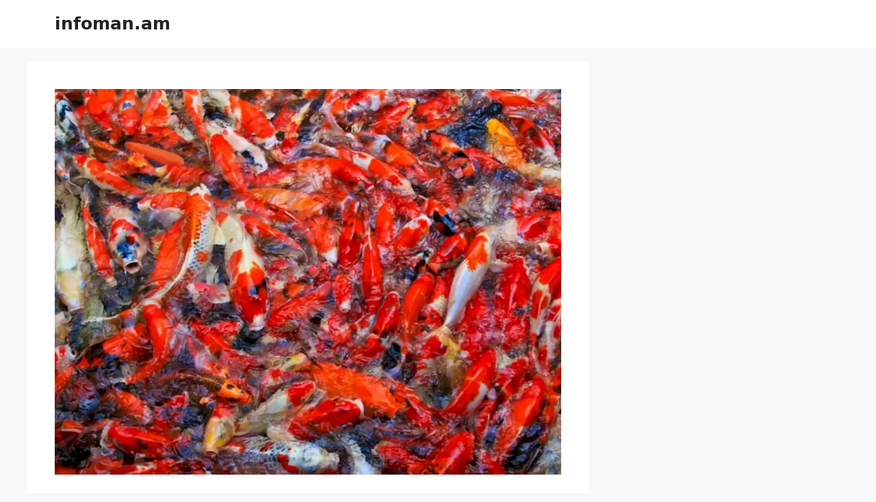

--- FILE ---
content_type: text/html; charset=utf-8
request_url: https://www.google.com/recaptcha/api2/aframe
body_size: 269
content:
<!DOCTYPE HTML><html><head><meta http-equiv="content-type" content="text/html; charset=UTF-8"></head><body><script nonce="fGAWfo92YcAeMNS7ijKqKw">/** Anti-fraud and anti-abuse applications only. See google.com/recaptcha */ try{var clients={'sodar':'https://pagead2.googlesyndication.com/pagead/sodar?'};window.addEventListener("message",function(a){try{if(a.source===window.parent){var b=JSON.parse(a.data);var c=clients[b['id']];if(c){var d=document.createElement('img');d.src=c+b['params']+'&rc='+(localStorage.getItem("rc::a")?sessionStorage.getItem("rc::b"):"");window.document.body.appendChild(d);sessionStorage.setItem("rc::e",parseInt(sessionStorage.getItem("rc::e")||0)+1);localStorage.setItem("rc::h",'1768779338191');}}}catch(b){}});window.parent.postMessage("_grecaptcha_ready", "*");}catch(b){}</script></body></html>

--- FILE ---
content_type: text/javascript;charset=UTF-8
request_url: https://whos.amung.us/pingjs/?k=xzzncho2ny&t=You%20might%20have%202020%20vision%20if%20you%20can%20find%20the%20lost%20carrot%20among%20these%20fish%20in%20&c=d&x=https%3A%2F%2Finfoman.am%2Fmoder%2F31%2F&y=&a=0&v=27&r=1069
body_size: -48
content:
WAU_r_d('1','xzzncho2ny',0);